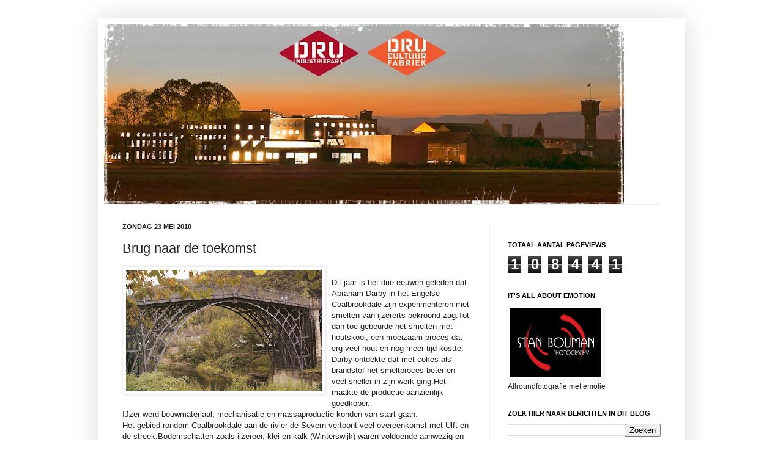

--- FILE ---
content_type: text/html; charset=UTF-8
request_url: https://drucultuurfabriek.blogspot.com/b/stats?style=BLACK_TRANSPARENT&timeRange=ALL_TIME&token=APq4FmBBgXDegwSY5YFKN639MWZ545sgRPS7eBU-K7EzkWUOh9Skman0idTOPgudK6u3nExAe07rs3uykBkuAeDiNQIQYG2JYQ
body_size: -29
content:
{"total":108441,"sparklineOptions":{"backgroundColor":{"fillOpacity":0.1,"fill":"#000000"},"series":[{"areaOpacity":0.3,"color":"#202020"}]},"sparklineData":[[0,3],[1,3],[2,1],[3,2],[4,3],[5,5],[6,4],[7,98],[8,75],[9,23],[10,8],[11,3],[12,5],[13,5],[14,3],[15,3],[16,5],[17,7],[18,2],[19,3],[20,3],[21,6],[22,3],[23,6],[24,5],[25,2],[26,4],[27,2],[28,3],[29,2]],"nextTickMs":3600000}